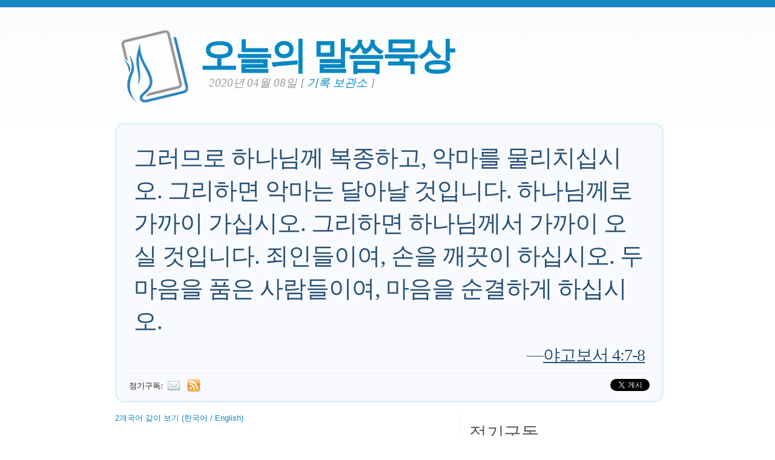

--- FILE ---
content_type: text/html; charset=UTF-8
request_url: https://www.verseoftheday.com/ko/04082020/
body_size: 5541
content:

<!DOCTYPE html PUBLIC "-//W3C//DTD XHTML 1.0 Transitional//EN" "https://www.w3.org/TR/xhtml1/DTD/xhtml1-transitional.dtd">
<html xmlns="https://www.w3.org/1999/xhtml" xmlns:og="https://ogp.me/ns#" xmlns:fb="https://ogp.me/ns/fb#" xml:lang="ko" lang="ko">
<head>
<!-- Google Tag Manager -->
<script>(function(w,d,s,l,i){w[l]=w[l]||[];w[l].push({'gtm.start':
new Date().getTime(),event:'gtm.js'});var f=d.getElementsByTagName(s)[0],
j=d.createElement(s),dl=l!='dataLayer'?'&l='+l:'';j.async=true;j.src=
'https://www.googletagmanager.com/gtm.js?id='+i+dl;f.parentNode.insertBefore(j,f);
})(window,document,'script','dataLayer','GTM-WPNBVQN');</script>
<!-- End Google Tag Manager -->
<script type="text/javascript">
    (function(c,l,a,r,i,t,y){
        c[a]=c[a]||function(){(c[a].q=c[a].q||[]).push(arguments)};
        t=l.createElement(r);t.async=1;t.src="https://www.clarity.ms/tag/"+i;
        y=l.getElementsByTagName(r)[0];y.parentNode.insertBefore(t,y);
    })(window, document, "clarity", "script", "ljq75d6apj");
</script> 
  <meta http-equiv="content-type" content="application/xhtml+xml; charset=UTF-8" />
  <meta http-equiv="content-language" content="ko" />
  	  <title>야고보서 4:7-8 &mdash; 오늘의 말씀묵상 &mdash; 2020년 04월 08일 </title>
	
	  <meta name="description" content="성경 구절, 묵상과 기도가 돋보이는 매일의 신앙 메시지 (야고보서 4:7-8) " />
	

	
  <meta property="og:title" content="오늘의 말씀묵상: 야고보서 4:7-8" />
  <meta property="og:type" content="article" /> 
  <meta property="og:url" content="https://www.verseoftheday.com/ko/04082020/" />
  <meta property="og:image" content="https://www.verseoftheday.com/images/logo_fb_og.png" />
  <meta property="og:description" content="그러므로 하나님께 복종하고, 악마를 물리치십시오. 그리하면 악마는 달아날 것입니다. 하나님께로 가까이 가십시오. 그리하면 하나님께서 가까이 오실 것입니다. 죄인들이여, 손을 깨끗이 하십시오. 두 마음을 품은 사람들이여, 마음을 순결하게 하십시오." />
  <meta property="fb:app_id" content="28102058431" /> 
  <meta property="fb:admins" content="1078802566,1078052617" />

  <meta name="twitter:card" content="photo">
  <meta name="twitter:site" content="@VerseOfTheDay">
  <meta name="twitter:creator" content="@VerseOfTheDay">
  <meta name="twitter:title" content="오늘의 말씀묵상: 야고보서 4:7-8">
  <meta name="twitter:description" content="그러므로 하나님께 복종하고, 악마를 물리치십시오. 그리하면 악마는 달아날 것입니다. 하나님께로 가까이 가십시오. 그리하면 하나님께서 가까이 오실 것입니다. 죄인들이여, 손을 깨끗이 하십시오. 두 마음을 품은 사람들이여, 마음을 순결하게 하십시오.">
  <meta name="twitter:image" content="">
  <meta name="twitter:image:src" content="">
  <meta name="twitter:url" content="https://www.verseoftheday.com/ko/04082020/">


  <meta name="viewport" content="width=device-width, initial-scale=1.0, maximum-scale=2.0, user-scalable=yes" /> 

  <link rel="stylesheet" href="https://cdn.jsdelivr.net/npm/plyr@3/dist/plyr.css?c=1117">
    
  <link rel="stylesheet" type="text/css" media="Screen" href="https://www.verseoftheday.com/css/FreshPick.css?c=1117" />
  <link media="handheld, only screen and (max-width: 980px), only screen and (max-device-width: 980px)" href="https://www.verseoftheday.com/css/mobile.css?c=1117" type="text/css" rel="stylesheet" /> 
  <!--[if IEMobile]>
  <link rel="stylesheet" type="text/css" href="https://www.verseoftheday.com/css/mobile.css?c=1117" media="screen" />
  <![endif]-->

  <link rel="stylesheet" type="text/css" href="https://www.verseoftheday.com/css/print.css?c=1117" media="print">
  <link rel="shortcut icon" href="https://www.verseoftheday.com/favicon.png" />

  <link href="https://www.verseoftheday.com/apple-touch-icon.png" rel="apple-touch-icon" />
  <link href="https://www.verseoftheday.com/apple-touch-icon-76x76.png" rel="apple-touch-icon" sizes="76x76" />
  <link href="https://www.verseoftheday.com/apple-touch-icon-120x120.png" rel="apple-touch-icon" sizes="120x120" />
  <link href="https://www.verseoftheday.com/apple-touch-icon-152x152.png" rel="apple-touch-icon" sizes="152x152" />

  <link rel="alternate" type="application/rss+xml" title="오늘의 말씀묵상" href="https://www.verseoftheday.com/rss/ko/" />
    
 
<script src="https://ajax.googleapis.com/ajax/libs/jquery/2.0.3/jquery.min.js"></script>
<script type="text/javascript" src="https://www.verseoftheday.com/thickbox/thickbox.js?a"></script>
<link rel="stylesheet" href="https://www.verseoftheday.com/thickbox/thickbox.css?c=1117" type="text/css" media="screen" />
 
 
 
<link rel="canonical" href="https://www.verseoftheday.com/ko/04082020/" />
 


 

 

      
    
</head>
<body>
<!-- Google Tag Manager (noscript) -->
<noscript><iframe src="https://www.googletagmanager.com/ns.html?id=GTM-WPNBVQN"
height="0" width="0" style="display:none;visibility:hidden"></iframe></noscript>
<!-- End Google Tag Manager (noscript) -->
<div id="fb-root"></div>
<script async defer crossorigin="anonymous" src="https://connect.facebook.net/en_US/sdk.js#xfbml=1&version=v18.0&appId=28102058431" nonce="rNZ0ok1B"></script>

<!-- wrap starts here -->
<div id="wrap">
	<!--header -->
	<div id="header">			

	

		<a href="https://www.verseoftheday.com/ko/"><img id="votd-logo" src="https://www.verseoftheday.com/images/logo.png" width="135" height="135" alt="오늘의 말씀묵상" title="오늘의 말씀묵상" /></a>			
		<h1 id="logo-text"><a href="https://www.verseoftheday.com/ko/">오늘의 말씀묵상</a></h1>		
		<p id="slogan">2020년 04월 08일 <span id="archive-link">[ <a href="/archives/ko/">기록 보관소</a> ]</span></p>	


	
  					
	<!--header ends-->					
	</div>
	<!-- featured starts -->	
	<div id="featured" class="clear">				
						
		
			<div class="text-block">
			
				<div class="scripture">     
          <div class="bilingual-left">그러므로 하나님께 복종하고, 악마를 물리치십시오. 그리하면 악마는 달아날 것입니다. 하나님께로 가까이 가십시오. 그리하면 하나님께서 가까이 오실 것입니다. 죄인들이여, 손을 깨끗이 하십시오. 두 마음을 품은 사람들이여, 마음을 순결하게 하십시오.<div class="reference">&mdash;<a href="https://www.verseoftheday.com/bible/James4.7-8" rel="nofollow">야고보서 4:7-8</a></div></div>
                  </div>
<div class="end-scripture"></div>						
<div id="social-media-sharing">
<div class="fb-share-button" data-href="https://www.verseoftheday.com/ko/04082020/" data-layout="button_count" data-size=""><a target="_blank" href="https://www.facebook.com/sharer/sharer.php?u=https%3A%2F%2Fwww.verseoftheday.com%2Fko%2F04082020%2F&amp;src=sdkpreparse" class="fb-xfbml-parse-ignore">Share</a></div>     
<a href="https://twitter.com/share" class="twitter-share-button" data-url="https://votd.me/04082020ko" data-counturl="https://www.verseoftheday.com/ko/04082020/" data-text="야고보서 4:7-8: 그러므로 하나님께 복종하고, 악마를 물리치십시오. 그리하면 악마는 달아날 것입니다. 하나님께로 가까이 가십시오. 그리하면 하나님께서 가까이 오실 것입..." data-via="VerseOfTheDay" data-lang="ko">Tweet</a>
<script>!function(d,s,id){var js,fjs=d.getElementsByTagName(s)[0];if(!d.getElementById(id)){js=d.createElement(s);js.id=id;js.src="//platform.twitter.com/widgets.js";fjs.parentNode.insertBefore(js,fjs);}}(document,"script","twitter-wjs");</script>
    
</div>

<div id="subscription-options"><strong>
    정기구독:</strong> <a href="https://www.verseoftheday.com/subscribe.php?lang=ko&KeepThis=true&TB_iframe=true&height=300&width=445" class="thickbox"><img src="https://www.verseoftheday.com/images/mail.png" class="plain" style="margin-bottom: -14px;margin-top: -10px;height:22px;width:22px;margin-left: -5px" /></a><a href="https://www.verseoftheday.com/rss/ko/"><img src="https://www.verseoftheday.com/images/Feed_24x24.png" class="plain" style="margin-bottom: -14px;margin-top: -10px;height:22px;width:22px;margin-left: -5px" /></a></div><!-- end social-media-sharing div -->


  		</div>
	
	<!-- featured ends -->
	</div>	
	
	<!-- content -->
	<div id="content-outer" class="clear"><div id="content-wrap">
	
		<div id="content">
		
			<div id="left">		     

 

                
                
               
                
            <div  id="nav">
      <a href="?bilingual=1">2개국어 같이 보기 (한국어 / English)</a>
      </div>
            
      		
				<div class="entry">
				
					<div class="bilingual-left-body">

					
                                                   
           <h3>오늘의 묵상</h3><p id="thought">야고보 사도는 항상 짧은 문장 속에 많은 내용을 집어넣곤 합니다. 여기서 성결됨의 요구에 집중해봅시다: 하나님께 우리 자신을 가까이 합시다. 우리가 하나님의 임재에 가까이 가고 근처에 머물 때에 우리 생각, 동기, 행동들이 그분의 거룩함과 의로우심의 빛에 비춰져 보이게 되는 것을 압니다. 동시에, 아버지의 거룩하심의 빛의 광채로 인해 악마가 쫒겨나게 되는 것도 압니다. 하나님을 추구합시다. 그분 곁에 있기를 갈망합시다. 우리를 정결하게 하셔서 온전한 그분의 소유가 되게 만드시고 온전히 성결케 만드시기를 간구합시다!</p></div>
                    <div style="clear:both"></div>
          <div class="bilingual-left-body">
		                
              <h3>내 기도</h3>
          <p>의로우신 아버지, 당신의 사랑과 용서에 감사를 드립니다. 사랑하는 아버지, 지금 저를 도우셔서 당신께 더욱 가까이 갈 수 있도록 해주시고 당신을 더욱 잘 알고자 노력할 때에 도와 주십시오. 제 마음속에 두마음을 품은 것이나 비밀스러운 죄악을 깨끗하게 해 주십시오. 제 양심을 정결하게 하시고 당신의 은혜와 거룩함의 표본이 되도록 제게 힘을 주십시오. 예수님 이름으로 기도합니다. 아멘. </p></div>
                            
            <div style="clear:both"></div>
				</div>
        
				<div class="entry">
					<p class="credit-phil">오늘의 말씀 묵상에서 "오늘의 묵상"과 "내 기도" 부분은 Phil Ware 의 저작물입니다. 문의사항이나 제안이 있으실 경우 <a href="mailto:phil@verseoftheday.com">phil@verseoftheday.com</a> 로 메일 주시기 바랍니다.</p>
				</div>

                            
                
                
          
				
                
  
                
                
  
                
                
          
                
				<div class="entry" id="fb-comment-wrapper">
					<a name="comments" id="comments"></a>
					<h3>한마디 남기기</h3>
                    <p>
                        
					<div class="fb-comments" data-href="https://www.verseoftheday.com/ko/04082020/" data-lazy="true" data-num-posts="5" data-order-by="social" data-width=""></div>
                    					</p>
					
            </div>
            
        
			</div>
		
			<div id="right">										

                
                

                
                
                

				<div class="sidemenu">	
          <!--					<h3>Sidebar Menu</h3> -->

					<h3>정기구독</h3>
					<ul>				
          						<li><a href="https://www.verseoftheday.com/subscribe.php?lang=ko&KeepThis=true&TB_iframe=true&height=300&width=445" class="thickbox"><img src="https://www.verseoftheday.com/images/mail.png" class="plain" style="margin-bottom: -15px;margin-top: -10px"/>이메일 정기구독</a></li>
																<li><a href="https://www.verseoftheday.com/rss/ko/"><img src="https://www.verseoftheday.com/images/Feed_24x24.png" class="plain" style="margin-bottom: -15px;margin-top: -10px;" /></a><a href="https://www.verseoftheday.com/rss/ko/">RSS</a></li>
					</ul>	
				</div>

          
    
        <h3>하트라이트 소개</h3>			

        <div class="about-text"><p>오늘의 말씀 묵상(Verse of the Day)은 매월 200,000명 이상이 받아보고 있습니다. VerseoftheDay.com 은 1998년 Ben Steed 에 의해 시작하여 2000년부터는 <a href="https://www.heartlight.org">Heartlight</a> Network 과 함께하고 있습니다.</p><p><a href="https://www.heartlight.org"><img src="https://www.verseoftheday.com/images/hl_logo.png" width="250" height="62" class="plain" alt="Heartlight Logo" title="Heartlight" /></a></p></div>  
  
                            
			<h3>다른 언어 선택</h3>			
			<div class="footer-list">
				<ul>				
					          <li><a href="?bilingual=1">2개국어 같이 보기:<br />&nbsp;&nbsp;(한국어 / English)</a></li>
          					<li><a href="/en/04082020/" rel="nofollow">English</a></li>
					<li><a href="/cn/04082020/">中文</a></li>
					<li><a href="/de/04082020/">Deutsch</a></li>
					<li><a href="/es/04082020/">Español</a></li>
					<li><a href="/fr/04082020/">Français</a></li>
					<li><a href="/ko/04082020/">&#54620;&#44397;&#50612;</a></li>		
					<li><a href="/ru/04082020/">&#1056;&#1091;&#1089;&#1089;&#1082;&#1080;&#1081;</a></li>		
					<li><a href="/pt/04082020/">Portugu&#234;s</a></li>
					<li><a href="/th/04082020/">ภาษาไทย</a></li>	  
					<li><a href="/ar/04082020/">اللغة العربية</a></li>     
					<li><a href="/ur/04082020/">اُردو</a></li>                         					
					<li><a href="/hi/04082020/">हिन्दी</a></li>   
					<li><a href="/ta/04082020/">தமிழ்</a></li> 
					<li><a href="/te/04082020/">తెలుగు</a></li>                            
					<li><a href="/fa/04082020/">فارسی</a></li>     
				</ul>
			</div>	
          

			</div>		

	
		</div>	

	
	<!-- content end -->	
	</div></div>
  

  
	<!-- footer-bottom starts -->		
	<div id="footer-bottom">
		<div class="bottom-left">
      <p>&copy; 1998-2026, Heartlight, Inc. Verseoftheday.com 은 <a href="https://www.heartlight.org">Heartlight</a> Network 의 사역 부서의 하나입니다. 모든 성구 인용은 별다른 안내가 없다면, 모두 New International Version (NIV) @ 1973, 1978, 1984, 2011 (Biblica, Inc) 에서 인용한 것입니다. All right reserved worldwide.</p>
		</div>
	
	<!-- footer-bottom ends -->		
	</div>

  </div><!-- end wrap? -->

<script async src="/ads.js" type="text/javascript"></script>
<script type="text/javascript">

if(document.getElementById('MixRqpdhYwAg')){
  MixRqpdhYwAg='No';
} else {
  MixRqpdhYwAg='Yes';
}

</script>

<script src="https://www.verseoftheday.com/js/biblebrowser.js"></script><script>
                    $(function(){
                        if ($('#offCanvasNav').length) {
                            $('#offCanvasNav').hide();
                        }
                        if (typeof renderAccordion === 'function') {
                            renderAccordion();
                        }
                    });
</script>
<script src="https://www.verseoftheday.com/js/balancetext.min.js"></script>
<script>
  function safelyBalanceText() {
    if (typeof jQuery !== 'undefined' && typeof jQuery.fn.balanceText === 'function') {
      jQuery('.balance-text').balanceText();
    }
  }

  if ('requestAnimationFrame' in window) {
    requestAnimationFrame(() => {
      requestAnimationFrame(() => {
        // Wait two frames (post-paint), then run
        safelyBalanceText();
      });
    });
  } else {
    // Fallback if RAF isn't supported
    setTimeout(safelyBalanceText, 100);
  }
</script>

  <script type="text/javascript">
    $(window).load(function(){
        $('body').balanceTextUpdate();
    });
  </script>

                        
<!--/htdig_noindex-->
<div id="offCanvasNav" class="offcanvas-nav" style="display: none;">
    <div onclick="closeNav()" class="offCanvasHeader">
      <img src="https://www.verseoftheday.com/apple-touch-icon.png" alt="VOTD Bible" title="VOTD Bible"><strong>Bible: Browse OT/NT Books</strong>
      <button class="close pull-right" style="font-size:28px;" onclick="closeNav()">&times;</button>
    </div>
    <div id="bibleAccordion"></div>
</body>
</html>
